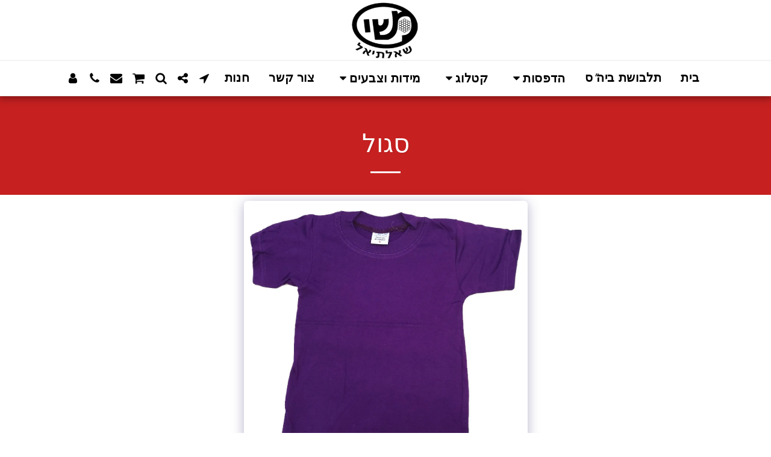

--- FILE ---
content_type: text/plain
request_url: https://www.google-analytics.com/j/collect?v=1&_v=j102&a=1950389065&t=pageview&_s=1&dl=https%3A%2F%2Fwww.logotex.co.il%2F%25D7%2591%25D7%2592%25D7%2593%25D7%2599-%25D7%25A2%25D7%2591%25D7%2595%25D7%2593%25D7%2594-1%2F%25D7%25A1%25D7%2592%25D7%2595%25D7%259C&ul=en-us%40posix&dt=%D7%A1%D7%92%D7%95%D7%9C%20-%20%D7%9E.%D7%A9.%D7%99%20%D7%A9%D7%90%D7%9C%D7%AA%D7%99%D7%90%D7%9C%20-%20%D7%94%D7%93%D7%A4%D7%A1%D7%AA%20%D7%97%D7%95%D7%9C%D7%A6%D7%95%D7%AA&sr=1280x720&vp=1280x720&_u=IEBAAEABAAAAACAAI~&jid=2085236171&gjid=448096037&cid=893453714.1769497539&tid=UA-113169441-1&_gid=1710201877.1769497539&_r=1&_slc=1&z=2055339916
body_size: -450
content:
2,cG-2VETPX0FDK